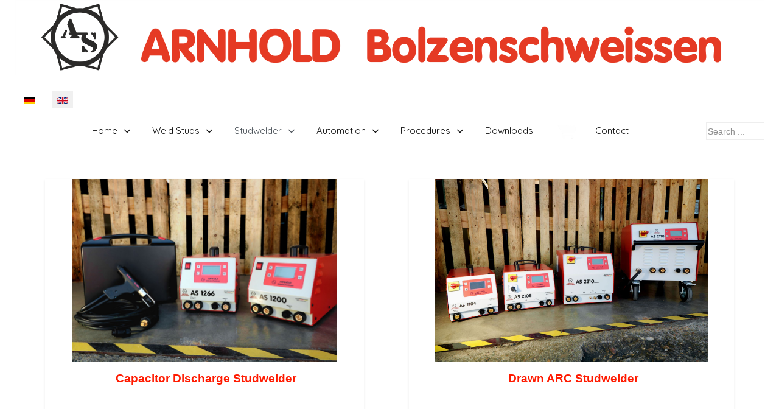

--- FILE ---
content_type: text/html; charset=utf-8
request_url: https://bolzenschweissen.de/index.php/en/studwelder
body_size: 10796
content:
<!DOCTYPE html>
<html lang="en-gb" dir="ltr">

<head>
   <meta http-equiv="X-UA-Compatible" content="IE=edge" /><meta name="viewport" content="width=device-width, initial-scale=1" /><meta name="HandheldFriendly" content="true" /><meta name="mobile-web-app-capable" content="YES" /> <!-- document meta -->
   <meta charset="utf-8">
	<meta name="rights" content="AS Schweißtechnik GmbH">
	<meta name="author" content="Super User">
	<meta name="description" content="Wir von Arnhold Bolzenschweißen sind Hersteller von Bolzenschweißtechnik. Wir bieten alles von Bolzenschweißgeräten, Pistolen, Automatikpistolen bis hin zur CNC">
	<meta name="generator" content="Joomla! - Open Source Content Management">
	<title>Studwelder</title>
	<link href="https://bolzenschweissen.de/index.php/de/bolzenschweissgeraete" rel="alternate" hreflang="de-DE">
	<link href="https://bolzenschweissen.de/index.php/en/studwelder" rel="alternate" hreflang="en-GB">
	<link href="https://bolzenschweissen.de/index.php/en/component/search/?id=84&amp;Itemid=239&amp;format=opensearch" rel="search" title="Search AS Schweißtechnik GmbH Arnhold Bolzenschweissen" type="application/opensearchdescription+xml">
<link href="/images/Logo/sternlogo.gif?9166a5b9ac9a96f197f9985dd3b44d14" rel="shortcut icon" type="image/gif" sizes="any" />
	<link href="https://fonts.gstatic.com?9166a5b9ac9a96f197f9985dd3b44d14" rel="preconnect" />
	<link href="https://fonts.googleapis.com/css2?family=Quicksand:ital,wght@0,300;0,400;0,500;0,600;0,700&amp;display=swap" rel="stylesheet" />
	<link href="https://use.fontawesome.com/releases/v6.7.2/css/all.css?9166a5b9ac9a96f197f9985dd3b44d14" rel="stylesheet" />
	<link href="/media/astroid/css/lenis.min.css?9166a5b9ac9a96f197f9985dd3b44d14" rel="stylesheet" />
	<link href="/media/templates/site/tp_ultimate/css/compiled-6adb5aee8a1f471ca82c6eec50556c3b.css?9166a5b9ac9a96f197f9985dd3b44d14" rel="stylesheet" />
	<link href="/media/templates/site/tp_ultimate/css/compiled-59cfa5ee64b4d9f228ae2605b6b85123.css?9166a5b9ac9a96f197f9985dd3b44d14" rel="stylesheet" />
	<link href="/media/mod_languages/css/template.min.css?9166a5b9ac9a96f197f9985dd3b44d14" rel="stylesheet" />
	<link href="/media/uikit3/css/uikit.css?9166a5b9ac9a96f197f9985dd3b44d14" rel="stylesheet" defer="defer" />
	<style>div.mod_search40 input[type="search"]{ width:auto; }</style>
<script src="/media/vendor/jquery/js/jquery.min.js?3.7.1"></script>
	<script src="/media/astroid/js/jquery.easing.min.js?9166a5b9ac9a96f197f9985dd3b44d14"></script>
	<script src="/media/astroid/js/megamenu.min.js?9166a5b9ac9a96f197f9985dd3b44d14"></script>
	<script src="/media/astroid/js/jquery.hoverIntent.min.js?9166a5b9ac9a96f197f9985dd3b44d14"></script>
	<script src="/media/astroid/js/offcanvas.min.js?9166a5b9ac9a96f197f9985dd3b44d14"></script>
	<script src="/media/astroid/js/mobilemenu.min.js?9166a5b9ac9a96f197f9985dd3b44d14"></script>
	<script src="/media/astroid/js/lenis.min.js?9166a5b9ac9a96f197f9985dd3b44d14"></script>
	<script src="/media/astroid/js/script.min.js?9166a5b9ac9a96f197f9985dd3b44d14"></script>
	<script src="/media/uikit3/js/uikit.min.js?9166a5b9ac9a96f197f9985dd3b44d14" defer></script>
	<script src="/media/uikit3/js/uikit-icons.min.js?9166a5b9ac9a96f197f9985dd3b44d14" defer></script>
	<script>const initSmoothScrollingGSAP = () => {const lenis = new Lenis({duration: 0.367});lenis.on('scroll', ScrollTrigger.update);gsap.ticker.add((time)=>{lenis.raf(time * 1000)});gsap.ticker.lagSmoothing(0);};const initSmoothScrolling = () => {const lenis = new Lenis({duration: 0.367});function raf(time) {lenis.raf(time);requestAnimationFrame(raf);}requestAnimationFrame(raf);};if (typeof ScrollTrigger !== 'undefined') {initSmoothScrollingGSAP()} else {initSmoothScrolling()}</script>
	<script>var TEMPLATE_HASH = "ac3856cc9c0fec365faf69c67e015454", ASTROID_COLOR_MODE ="auto";</script>
	<link href="https://bolzenschweissen.de/index.php/de/bolzenschweissgeraete" rel="alternate" hreflang="x-default">
 <!-- joomla head -->
    <!-- head styles -->
    <!-- head scripts -->
</head> <!-- document head -->

<body class="site astroid-framework com-content view-article layout-default itemid-239 astroid-header-horizontal-center studwelder-alias tp-style-23 en-GB ltr">
   <button type="button" title="Back to Top" id="astroid-backtotop" class="btn circle hideonsm hideonxs" ><i class="fas fa-arrow-up"></i></button><!-- astroid container -->
<div class="astroid-container">
        <!-- astroid content -->
    <div class="astroid-content">
                <!-- astroid layout -->
        <div class="astroid-layout astroid-layout-wide">
                        <!-- astroid wrapper -->
            <div class="astroid-wrapper">
                                <div class="astroid-section" id="h-b"><div class="container"><div class="astroid-row row" id="ar-lgr11wypf"><div class="astroid-column col-lg-12 col-md-12 col-sm-12 col-12" id="ac-7wvzttif1"><div class="astroid-module-position" id="mp-3d3te9gy7"> <div class="moduletable ">
         <div id="mod-custom313" class="mod-custom custom">
    <p><img src="/images/Logo/Banner2000x200.PNG" alt="Banner2000x200" width="2002" height="202" /></p></div> </div> </div></div></div></div></div><div class="astroid-section astroid-header-section" id="header"><div class="container"><div class="astroid-row row" id="ar-b4qzfwpsk"><div class="astroid-column col-lg-11 col-md-12 col-sm-12 col-12 col-lg-12" id="ac-a3ct4nz7a"><div class="astroid-module-position" id="mp-omo6l55xo"> <div class="moduletable ">
         <div class="mod-languages">
    <p class="visually-hidden" id="language_picker_des_158">Select your language</p>


    <ul aria-labelledby="language_picker_des_158" class="mod-languages__list lang-inline">

                                <li>
                <a  href="/index.php/de/bolzenschweissgeraete">
                                                                        <img title="Deutsch (Deutschland)" src="/media/mod_languages/images/de_de.gif" alt="Deutsch (Deutschland)">                                                            </a>
            </li>
                                                    <li class="lang-active">
                <a aria-current="true"  href="https://bolzenschweissen.de/index.php/en/studwelder">
                                                                        <img title="English (UK)" src="/media/mod_languages/images/en.gif" alt="English (UK)">                                                            </a>
            </li>
                </ul>

</div> </div> <!-- header starts -->
<header id="astroid-header" class="astroid-header astroid-horizontal-header astroid-horizontal-center-header" data-megamenu data-megamenu-class=".has-megamenu" data-megamenu-content-class=".megamenu-container" data-dropdown-arrow="true" data-header-offset="true" data-transition-speed="300" data-megamenu-animation="fade" data-easing="linear" data-astroid-trigger="hover" data-megamenu-submenu-class=".nav-submenu,.nav-submenu-static">
   <div class="d-flex flex-row justify-content-between">
               <div class="d-flex d-lg-none justify-content-start">
            <div class="header-mobilemenu-trigger d-lg-none burger-menu-button align-self-center" data-offcanvas="#astroid-mobilemenu" data-effect="mobilemenu-slide">
               <button aria-label="Mobile Menu Toggle" class="button" type="button"><span class="box"><span class="inner"><span class="visually-hidden">Mobile Menu Toggle</span></span></span></button>
            </div>
         </div>
            <div class="header-left-section as-gutter-x-xl@lg d-flex justify-content-start">
                   <!-- logo starts -->
    <!-- image logo starts -->
        <div class="logo-wrapper astroid-logo">
                <a target="_self" class="astroid-logo astroid-logo-image d-flex align-items-center mr-0 mr-lg-4" href="https://bolzenschweissen.de/">
                                                                    
                                        </a>
            </div>
    <!-- image logo ends -->
<!-- logo ends -->                         </div>
               <div></div>
            <div class="header-center-section d-none d-lg-flex justify-content-center flex-lg-grow-1"><nav class=" align-self-center d-none d-lg-block" aria-label="horizontal menu"><ul class="nav astroid-nav d-none d-lg-flex"><li data-position="right" class="nav-item nav-item-id-236 nav-item-level-1 nav-item-default nav-item-deeper nav-item-parent has-megamenu nav-item-dropdown"><!--menu link starts-->
<a href="/index.php/en/" title="Home" class="as-menu-item nav-link-item-id-236 nav-link megamenu-item-link item-link-component item-level-1" data-drop-action="hover">
   <span class="nav-title">
                                          <span class="nav-title-text">Home</span>                                                <i class="fas fa-chevron-down nav-item-caret"></i>
                  </span>
   </a>
<!--menu link ends--><div style="width:250px" class="megamenu-container nav-submenu-container nav-item-level-1"><ul class="nav-submenu"><li data-position="left" class="nav-item-submenu nav-item-id-555 nav-item-level-2"><!--menu link starts-->
<a href="/index.php/en/homeen/allham-balmsamyr-arabisch" title="اللحام بالمسامير (Arabisch)" class="as-menu-item nav-link-item-id-555 item-link-component item-level-2" data-drop-action="hover">
   <span class="nav-title">
                                          <span class="nav-title-text">اللحام بالمسامير (Arabisch)</span>                              </span>
   </a>
<!--menu link ends--></li><li data-position="left" class="nav-item-submenu nav-item-id-556 nav-item-level-2"><!--menu link starts-->
<a href="/index.php/en/homeen/soudage-de-goujons-franzoesisch" title="Soudage de goujons (Französisch)" class="as-menu-item nav-link-item-id-556 item-link-component item-level-2" data-drop-action="hover">
   <span class="nav-title">
                                          <span class="nav-title-text">Soudage de goujons (Französisch)</span>                              </span>
   </a>
<!--menu link ends--></li><li data-position="left" class="nav-item-submenu nav-item-id-557 nav-item-level-2"><!--menu link starts-->
<a href="/index.php/en/homeen/soldadura-de-pernos-spanisch" title="Soldadura de pernos (Spanisch)" class="as-menu-item nav-link-item-id-557 item-link-component item-level-2" data-drop-action="hover">
   <span class="nav-title">
                                          <span class="nav-title-text">Soldadura de pernos (Spanisch)</span>                              </span>
   </a>
<!--menu link ends--></li><li data-position="left" class="nav-item-submenu nav-item-id-558 nav-item-level-2"><!--menu link starts-->
<a href="/index.php/en/homeen/soldadura-de-pernos-portugiesisch" title="Soldadura de pernos (Portugiesisch)" class="as-menu-item nav-link-item-id-558 item-link-component item-level-2" data-drop-action="hover">
   <span class="nav-title">
                                          <span class="nav-title-text">Soldadura de pernos (Portugiesisch)</span>                              </span>
   </a>
<!--menu link ends--></li><li data-position="left" class="nav-item-submenu nav-item-id-559 nav-item-level-2"><!--menu link starts-->
<a href="/index.php/en/homeen/saplama-kaynagi-tuerkisch" title="Saplama kaynağı (Türkisch)" class="as-menu-item nav-link-item-id-559 item-link-component item-level-2" data-drop-action="hover">
   <span class="nav-title">
                                          <span class="nav-title-text">Saplama kaynağı (Türkisch)</span>                              </span>
   </a>
<!--menu link ends--></li><li data-position="left" class="nav-item-submenu nav-item-id-560 nav-item-level-2"><!--menu link starts-->
<a href="/index.php/en/homeen/spawanie-kolkow-polnisch" title="Spawanie kołków (Polnisch)" class="as-menu-item nav-link-item-id-560 item-link-component item-level-2" data-drop-action="hover">
   <span class="nav-title">
                                          <span class="nav-title-text">Spawanie kołków (Polnisch)</span>                              </span>
   </a>
<!--menu link ends--></li><li data-position="left" class="nav-item-submenu nav-item-id-561 nav-item-level-2"><!--menu link starts-->
<a href="/index.php/en/homeen/saldatura-dei-prigionieri-italienisch" title="Saldatura dei prigionieri (Italienisch)" class="as-menu-item nav-link-item-id-561 item-link-component item-level-2" data-drop-action="hover">
   <span class="nav-title">
                                          <span class="nav-title-text">Saldatura dei prigionieri (Italienisch)</span>                              </span>
   </a>
<!--menu link ends--></li><li data-position="left" class="nav-item-submenu nav-item-id-562 nav-item-level-2"><!--menu link starts-->
<a href="/index.php/en/homeen/boltsveising-norwegisch" title="Boltsveising (Norwegisch)" class="as-menu-item nav-link-item-id-562 item-link-component item-level-2" data-drop-action="hover">
   <span class="nav-title">
                                          <span class="nav-title-text">Boltsveising (Norwegisch)</span>                              </span>
   </a>
<!--menu link ends--></li><li data-position="left" class="nav-item-submenu nav-item-id-563 nav-item-level-2"><!--menu link starts-->
<a href="/index.php/en/homeen/bultsvetsning-schwedisch" title="Bultsvetsning (Schwedisch)" class="as-menu-item nav-link-item-id-563 item-link-component item-level-2" data-drop-action="hover">
   <span class="nav-title">
                                          <span class="nav-title-text">Bultsvetsning (Schwedisch)</span>                              </span>
   </a>
<!--menu link ends--></li><li data-position="left" class="nav-item-submenu nav-item-id-564 nav-item-level-2"><!--menu link starts-->
<a href="/index.php/en/homeen/puikkohitsaus-finnisch" title="Puikkohitsaus (Finnisch)" class="as-menu-item nav-link-item-id-564 item-link-component item-level-2" data-drop-action="hover">
   <span class="nav-title">
                                          <span class="nav-title-text">Puikkohitsaus (Finnisch)</span>                              </span>
   </a>
<!--menu link ends--></li><li data-position="left" class="nav-item-submenu nav-item-id-565 nav-item-level-2"><!--menu link starts-->
<a href="/index.php/en/homeen/svarovani-svorniku-techisch" title="Svařování svorníků (Tschechisch)" class="as-menu-item nav-link-item-id-565 item-link-component item-level-2" data-drop-action="hover">
   <span class="nav-title">
                                          <span class="nav-title-text">Svařování svorníků (Tschechisch)</span>                              </span>
   </a>
<!--menu link ends--></li><li data-position="left" class="nav-item-submenu nav-item-id-566 nav-item-level-2"><!--menu link starts-->
<a href="/index.php/en/homeen/stiftlassen-niederlaendisch" title="Stiftlassen (Niederländisch)" class="as-menu-item nav-link-item-id-566 item-link-component item-level-2" data-drop-action="hover">
   <span class="nav-title">
                                          <span class="nav-title-text">Stiftlassen (Niederländisch)</span>                              </span>
   </a>
<!--menu link ends--></li><li data-position="left" class="nav-item-submenu nav-item-id-567 nav-item-level-2"><!--menu link starts-->
<a href="/index.php/en/homeen/boltsvejsning-daenisch" title="Boltsvejsning (Dänisch)" class="as-menu-item nav-link-item-id-567 item-link-component item-level-2" data-drop-action="hover">
   <span class="nav-title">
                                          <span class="nav-title-text">Boltsvejsning (Dänisch)</span>                              </span>
   </a>
<!--menu link ends--></li></ul></div></li><li data-position="right" class="nav-item nav-item-id-248 nav-item-level-1 nav-item-deeper nav-item-parent has-megamenu nav-item-dropdown"><!--menu link starts-->
<a href="/index.php/en/weld-studs" title="Weld Studs" class="as-menu-item nav-link-item-id-248 nav-link megamenu-item-link item-link-component item-level-1" data-drop-action="hover">
   <span class="nav-title">
                                          <span class="nav-title-text">Weld Studs</span>                                                <i class="fas fa-chevron-down nav-item-caret"></i>
                  </span>
   </a>
<!--menu link ends--><div style="width:320px" class="megamenu-container nav-submenu-container nav-item-level-1"><ul class="nav-submenu"><li data-position="right" class="nav-item-submenu nav-item-id-249 nav-item-level-2 nav-item-deeper nav-item-parent nav-item-dropdown"><!--menu link starts-->
<a href="/index.php/en/weld-studs/tip-ignition-studs-cd" title="Tip ignition studs CD" class="as-menu-item nav-link-item-id-249 megamenu-item-link item-link-component item-level-2" data-drop-action="hover">
   <span class="nav-title">
                                          <span class="nav-title-text">Tip ignition studs CD</span>                                    <i class="fas fa-chevron-right nav-item-caret"></i>
         </span>
   </a>
<!--menu link ends--><ul class="nav-submenu"><li data-position="right" class="nav-item-submenu nav-item-id-437 nav-item-level-3"><!--menu link starts-->
<a href="/index.php/en/weld-studs/tip-ignition-studs-cd/iso-studs-cd" title="Iso studs CD" class="as-menu-item nav-link-item-id-437 item-link-component item-level-3" data-drop-action="hover">
   <span class="nav-title">
                                          <span class="nav-title-text">Iso studs CD</span>                              </span>
   </a>
<!--menu link ends--></li></ul></li><li data-position="right" class="nav-item-submenu nav-item-id-250 nav-item-level-2 nav-item-deeper nav-item-parent nav-item-dropdown"><!--menu link starts-->
<a href="/index.php/en/weld-studs/drawn-arc-studs-arc" title="Drawn Arc Studs ARC" class="as-menu-item nav-link-item-id-250 megamenu-item-link item-link-component item-level-2" data-drop-action="hover">
   <span class="nav-title">
                                          <span class="nav-title-text">Drawn Arc Studs ARC</span>                                    <i class="fas fa-chevron-right nav-item-caret"></i>
         </span>
   </a>
<!--menu link ends--><ul class="nav-submenu"><li data-position="right" class="nav-item-submenu nav-item-id-438 nav-item-level-3"><!--menu link starts-->
<a href="/index.php/en/weld-studs/drawn-arc-studs-arc/iso-studs-arc" title="Iso studs ARC" class="as-menu-item nav-link-item-id-438 item-link-component item-level-3" data-drop-action="hover">
   <span class="nav-title">
                                          <span class="nav-title-text">Iso studs ARC</span>                              </span>
   </a>
<!--menu link ends--></li><li data-position="right" class="nav-item-submenu nav-item-id-439 nav-item-level-3"><!--menu link starts-->
<a href="/index.php/en/weld-studs/drawn-arc-studs-arc/short-cycle-studs" title="short cycle studs" class="as-menu-item nav-link-item-id-439 item-link-component item-level-3" data-drop-action="hover">
   <span class="nav-title">
                                          <span class="nav-title-text">short cycle studs</span>                              </span>
   </a>
<!--menu link ends--></li></ul></li><li data-position="right" class="nav-item-submenu nav-item-id-454 nav-item-level-2"><!--menu link starts-->
<a href="/index.php/en/weld-studs/equipment" title="equipment" class="as-menu-item nav-link-item-id-454 item-link-component item-level-2" data-drop-action="hover">
   <span class="nav-title">
                                          <span class="nav-title-text">equipment</span>                              </span>
   </a>
<!--menu link ends--></li></ul></div></li><li data-position="right" class="nav-item nav-item-id-239 nav-item-level-1 nav-item-current nav-item-active nav-item-deeper nav-item-parent has-megamenu nav-item-dropdown"><!--menu link starts-->
<a href="/index.php/en/studwelder" title="Studwelder" class="as-menu-item nav-link-item-id-239 nav-link active megamenu-item-link item-link-component item-level-1" data-drop-action="hover">
   <span class="nav-title">
                                          <span class="nav-title-text">Studwelder</span>                                                <i class="fas fa-chevron-down nav-item-caret"></i>
                  </span>
   </a>
<!--menu link ends--><div style="width:250px" class="megamenu-container nav-submenu-container nav-item-level-1"><ul class="nav-submenu"><li data-position="right" class="nav-item-submenu nav-item-id-240 nav-item-level-2"><!--menu link starts-->
<a href="/index.php/en/studwelder/cd-studwelder" title="CD Studwelder" class="as-menu-item nav-link-item-id-240 item-link-component item-level-2" data-drop-action="hover">
   <span class="nav-title">
                                          <span class="nav-title-text">CD Studwelder</span>                              </span>
   </a>
<!--menu link ends--></li><li data-position="right" class="nav-item-submenu nav-item-id-241 nav-item-level-2"><!--menu link starts-->
<a href="/index.php/en/studwelder/drawn-arc-studwelder" title="Arc Studwelder" class="as-menu-item nav-link-item-id-241 item-link-component item-level-2" data-drop-action="hover">
   <span class="nav-title">
                                          <span class="nav-title-text">Arc Studwelder</span>                              </span>
   </a>
<!--menu link ends--></li></ul></div></li><li data-position="right" class="nav-item nav-item-id-242 nav-item-level-1 nav-item-deeper nav-item-parent has-megamenu nav-item-dropdown"><!--menu link starts-->
<a href="/index.php/en/automation" title="Automation" class="as-menu-item nav-link-item-id-242 nav-link megamenu-item-link item-link-component item-level-1" data-drop-action="hover">
   <span class="nav-title">
                                          <span class="nav-title-text">Automation</span>                                                <i class="fas fa-chevron-down nav-item-caret"></i>
                  </span>
   </a>
<!--menu link ends--><div style="width:320px" class="megamenu-container nav-submenu-container nav-item-level-1"><ul class="nav-submenu"><li data-position="right" class="nav-item-submenu nav-item-id-243 nav-item-level-2"><!--menu link starts-->
<a href="/index.php/en/automation/automationsvideos" title="Automation Projects" class="as-menu-item nav-link-item-id-243 item-link-component item-level-2" data-drop-action="hover">
   <span class="nav-title">
                                          <span class="nav-title-text">Automation Projects</span>                              </span>
   </a>
<!--menu link ends--></li><li data-position="right" class="nav-item-submenu nav-item-id-244 nav-item-level-2"><!--menu link starts-->
<a href="/index.php/en/automation/automation-components" title="Automation components" class="as-menu-item nav-link-item-id-244 item-link-component item-level-2" data-drop-action="hover">
   <span class="nav-title">
                                          <span class="nav-title-text">Automation components</span>                              </span>
   </a>
<!--menu link ends--></li></ul></div></li><li data-position="right" class="nav-item nav-item-id-245 nav-item-level-1 nav-item-deeper nav-item-parent has-megamenu nav-item-dropdown"><!--menu link starts-->
<a href="/index.php/en/studwelding-procedures" title="Procedures" class="as-menu-item nav-link-item-id-245 nav-link megamenu-item-link item-link-component item-level-1" data-drop-action="hover">
   <span class="nav-title">
                                          <span class="nav-title-text">Procedures</span>                                                <i class="fas fa-chevron-down nav-item-caret"></i>
                  </span>
   </a>
<!--menu link ends--><div style="width:250px" class="megamenu-container nav-submenu-container nav-item-level-1"><ul class="nav-submenu"><li data-position="right" class="nav-item-submenu nav-item-id-440 nav-item-level-2"><!--menu link starts-->
<a href="/index.php/en/studwelding-procedures/procedures" title="Procedures" class="as-menu-item nav-link-item-id-440 item-link-component item-level-2" data-drop-action="hover">
   <span class="nav-title">
                                          <span class="nav-title-text">Procedures</span>                              </span>
   </a>
<!--menu link ends--></li><li data-position="right" class="nav-item-submenu nav-item-id-246 nav-item-level-2 nav-item-deeper nav-item-parent nav-item-dropdown"><!--menu link starts-->
<a href="/index.php/en/studwelding-procedures/tip-ignition-cd" title="Tip ignition procedure (CD)" class="as-menu-item nav-link-item-id-246 megamenu-item-link item-link-component item-level-2" data-drop-action="hover">
   <span class="nav-title">
                                          <span class="nav-title-text">Tip ignition procedure (CD)</span>                                    <i class="fas fa-chevron-right nav-item-caret"></i>
         </span>
   </a>
<!--menu link ends--><ul class="nav-submenu"><li data-position="right" class="nav-item-submenu nav-item-id-459 nav-item-level-3"><!--menu link starts-->
<a href="/index.php/en/studwelding-procedures/tip-ignition-cd/cd-gap-procedure" title="CD gap procedure" class="as-menu-item nav-link-item-id-459 item-link-component item-level-3" data-drop-action="hover">
   <span class="nav-title">
                                          <span class="nav-title-text">CD gap procedure</span>                              </span>
   </a>
<!--menu link ends--></li><li data-position="right" class="nav-item-submenu nav-item-id-460 nav-item-level-3"><!--menu link starts-->
<a href="/index.php/en/studwelding-procedures/tip-ignition-cd/cd-contakt-procedure" title="CD contakt procedure" class="as-menu-item nav-link-item-id-460 item-link-component item-level-3" data-drop-action="hover">
   <span class="nav-title">
                                          <span class="nav-title-text">CD contakt procedure</span>                              </span>
   </a>
<!--menu link ends--></li></ul></li><li data-position="right" class="nav-item-submenu nav-item-id-247 nav-item-level-2 nav-item-deeper nav-item-parent nav-item-dropdown"><!--menu link starts-->
<a href="/index.php/en/studwelding-procedures/drawn-arc-procedure" title="Drawn arc procedure (Arc)" class="as-menu-item nav-link-item-id-247 megamenu-item-link item-link-component item-level-2" data-drop-action="hover">
   <span class="nav-title">
                                          <span class="nav-title-text">Drawn arc procedure (Arc)</span>                                    <i class="fas fa-chevron-right nav-item-caret"></i>
         </span>
   </a>
<!--menu link ends--><ul class="nav-submenu"><li data-position="right" class="nav-item-submenu nav-item-id-457 nav-item-level-3"><!--menu link starts-->
<a href="/index.php/en/studwelding-procedures/drawn-arc-procedure/arc-short-cycle" title="arc short cycle" class="as-menu-item nav-link-item-id-457 item-link-component item-level-3" data-drop-action="hover">
   <span class="nav-title">
                                          <span class="nav-title-text">arc short cycle</span>                              </span>
   </a>
<!--menu link ends--></li><li data-position="right" class="nav-item-submenu nav-item-id-456 nav-item-level-3"><!--menu link starts-->
<a href="/index.php/en/studwelding-procedures/drawn-arc-procedure/arc-with-caramic-ring" title="arc with caramic ring " class="as-menu-item nav-link-item-id-456 item-link-component item-level-3" data-drop-action="hover">
   <span class="nav-title">
                                          <span class="nav-title-text">arc with caramic ring </span>                              </span>
   </a>
<!--menu link ends--></li><li data-position="right" class="nav-item-submenu nav-item-id-458 nav-item-level-3"><!--menu link starts-->
<a href="/index.php/en/studwelding-procedures/drawn-arc-procedure/arc-with-shielded-gas" title="arc with shielded gas" class="as-menu-item nav-link-item-id-458 item-link-component item-level-3" data-drop-action="hover">
   <span class="nav-title">
                                          <span class="nav-title-text">arc with shielded gas</span>                              </span>
   </a>
<!--menu link ends--></li></ul></li><li data-position="right" class="nav-item-submenu nav-item-id-455 nav-item-level-2"><!--menu link starts-->
<a href="/index.php/en/studwelding-procedures/blowing-effect" title="blowing effect" class="as-menu-item nav-link-item-id-455 item-link-component item-level-2" data-drop-action="hover">
   <span class="nav-title">
                                          <span class="nav-title-text">blowing effect</span>                              </span>
   </a>
<!--menu link ends--></li></ul></div></li><li data-position="right" class="nav-item nav-item-id-251 nav-item-level-1"><!--menu link starts-->
<a href="/index.php/en/downloads" title="Downloads" class="as-menu-item nav-link-item-id-251 nav-link item-link-component item-level-1" data-drop-action="hover">
   <span class="nav-title">
                                          <span class="nav-title-text">Downloads</span>                              </span>
   </a>
<!--menu link ends--></li><li data-position="right" class="nav-item nav-item-id-252 nav-item-level-1"><!--menu link starts-->
<a href="https://www.bolzenschweissen.com/" title="Shop" class="as-menu-item nav-link-item-id-252 nav-link item-link-url item-level-1" target="_blank" rel="noopener noreferrer" data-drop-action="hover">
   <span class="nav-title">
                                 <img src="https://bolzenschweissen.de/images/Einkaufswagen_klein.png#joomlaImage://local-images/Einkaufswagen_klein.png?width=38&amp;height=25" alt="Shop"  />
                  
                              </span>
   </a>
<!--menu link ends--></li><li data-position="right" class="nav-item nav-item-id-344 nav-item-level-1"><!--menu link starts-->
<a href="/index.php/en/contact" title="Contact" class="as-menu-item nav-link-item-id-344 nav-link item-link-component item-level-1" data-drop-action="hover">
   <span class="nav-title">
                                          <span class="nav-title-text">Contact</span>                              </span>
   </a>
<!--menu link ends--></li></ul></nav></div>               <div class="header-right-section as-gutter-x-xl@lg d-flex justify-content-end">
                                       <div class="header-right-block d-none d-lg-block align-self-center">
                  <div class="header-block-item d-flex justify-content-end align-items-center"><div class="search">
	<form action="/index.php/en/studwelder" method="post" class="form-group">
		<div class="input-group">
			<!-- <label for="mod-search-searchword40" class="element-invisible">Search ...</label> --><input name="searchword" id="mod-search-searchword40" maxlength="200"  class="inputbox form-control search-query input-medium" type="search" size="10" placeholder="Search ..." />			<input type="hidden" name="task" value="search" />
			<input type="hidden" name="option" value="com_search" />
			<input type="hidden" name="Itemid" value="239" />
		</div>
	</form>
</div></div>               </div>
                                  </div>
         </div>
</header>
<!-- header ends --><!-- header starts -->
<header id="astroid-sticky-header" class="astroid-header astroid-header-sticky header-sticky-desktop header-static-mobile header-static-tablet d-none" data-megamenu data-megamenu-class=".has-megamenu" data-megamenu-content-class=".megamenu-container" data-dropdown-arrow="true" data-header-offset="true" data-transition-speed="300" data-megamenu-animation="fade" data-easing="linear" data-astroid-trigger="hover" data-megamenu-submenu-class=".nav-submenu">
   <div class="container d-flex flex-row justify-content-between">
               <div class="d-flex d-lg-none justify-content-start">
            <div class="header-mobilemenu-trigger d-lg-none burger-menu-button align-self-center" data-offcanvas="#astroid-mobilemenu" data-effect="mobilemenu-slide">
               <button class="button" type="button" aria-label="Mobile Menu Toggle"><span class="box"><span class="inner"><span class="visually-hidden">Mobile Menu Toggle</span></span></span></button>
            </div>
         </div>
            <div class="header-left-section d-flex justify-content-start">
                   <!-- logo starts -->
    <!-- image logo starts -->
        <div class="logo-wrapper astroid-logo">
                <a target="_self" class="astroid-logo astroid-logo-image d-flex align-items-center mr-0 mr-lg-4" href="https://bolzenschweissen.de/">
                                                                    
                                        </a>
            </div>
    <!-- image logo ends -->
<!-- logo ends -->               </div>
               <div></div>
            <div class="header-center-section d-none d-lg-flex justify-content-center flex-lg-grow-1"><nav class=" astroid-nav-wraper align-self-center px-3 d-none d-lg-block mx-auto" aria-label="sticky menu"><ul class="nav astroid-nav d-none d-lg-flex"><li data-position="right" class="nav-item nav-item-id-236 nav-item-level-1 nav-item-default nav-item-deeper nav-item-parent has-megamenu nav-item-dropdown"><!--menu link starts-->
<a href="/index.php/en/" title="Home" class="as-menu-item nav-link-item-id-236 nav-link megamenu-item-link item-link-component item-level-1" data-drop-action="hover">
   <span class="nav-title">
                                          <span class="nav-title-text">Home</span>                                                <i class="fas fa-chevron-down nav-item-caret"></i>
                  </span>
   </a>
<!--menu link ends--><div style="width:250px" class="megamenu-container nav-submenu-container nav-item-level-1"><ul class="nav-submenu"><li data-position="left" class="nav-item-submenu nav-item-id-555 nav-item-level-2"><!--menu link starts-->
<a href="/index.php/en/homeen/allham-balmsamyr-arabisch" title="اللحام بالمسامير (Arabisch)" class="as-menu-item nav-link-item-id-555 item-link-component item-level-2" data-drop-action="hover">
   <span class="nav-title">
                                          <span class="nav-title-text">اللحام بالمسامير (Arabisch)</span>                              </span>
   </a>
<!--menu link ends--></li><li data-position="left" class="nav-item-submenu nav-item-id-556 nav-item-level-2"><!--menu link starts-->
<a href="/index.php/en/homeen/soudage-de-goujons-franzoesisch" title="Soudage de goujons (Französisch)" class="as-menu-item nav-link-item-id-556 item-link-component item-level-2" data-drop-action="hover">
   <span class="nav-title">
                                          <span class="nav-title-text">Soudage de goujons (Französisch)</span>                              </span>
   </a>
<!--menu link ends--></li><li data-position="left" class="nav-item-submenu nav-item-id-557 nav-item-level-2"><!--menu link starts-->
<a href="/index.php/en/homeen/soldadura-de-pernos-spanisch" title="Soldadura de pernos (Spanisch)" class="as-menu-item nav-link-item-id-557 item-link-component item-level-2" data-drop-action="hover">
   <span class="nav-title">
                                          <span class="nav-title-text">Soldadura de pernos (Spanisch)</span>                              </span>
   </a>
<!--menu link ends--></li><li data-position="left" class="nav-item-submenu nav-item-id-558 nav-item-level-2"><!--menu link starts-->
<a href="/index.php/en/homeen/soldadura-de-pernos-portugiesisch" title="Soldadura de pernos (Portugiesisch)" class="as-menu-item nav-link-item-id-558 item-link-component item-level-2" data-drop-action="hover">
   <span class="nav-title">
                                          <span class="nav-title-text">Soldadura de pernos (Portugiesisch)</span>                              </span>
   </a>
<!--menu link ends--></li><li data-position="left" class="nav-item-submenu nav-item-id-559 nav-item-level-2"><!--menu link starts-->
<a href="/index.php/en/homeen/saplama-kaynagi-tuerkisch" title="Saplama kaynağı (Türkisch)" class="as-menu-item nav-link-item-id-559 item-link-component item-level-2" data-drop-action="hover">
   <span class="nav-title">
                                          <span class="nav-title-text">Saplama kaynağı (Türkisch)</span>                              </span>
   </a>
<!--menu link ends--></li><li data-position="left" class="nav-item-submenu nav-item-id-560 nav-item-level-2"><!--menu link starts-->
<a href="/index.php/en/homeen/spawanie-kolkow-polnisch" title="Spawanie kołków (Polnisch)" class="as-menu-item nav-link-item-id-560 item-link-component item-level-2" data-drop-action="hover">
   <span class="nav-title">
                                          <span class="nav-title-text">Spawanie kołków (Polnisch)</span>                              </span>
   </a>
<!--menu link ends--></li><li data-position="left" class="nav-item-submenu nav-item-id-561 nav-item-level-2"><!--menu link starts-->
<a href="/index.php/en/homeen/saldatura-dei-prigionieri-italienisch" title="Saldatura dei prigionieri (Italienisch)" class="as-menu-item nav-link-item-id-561 item-link-component item-level-2" data-drop-action="hover">
   <span class="nav-title">
                                          <span class="nav-title-text">Saldatura dei prigionieri (Italienisch)</span>                              </span>
   </a>
<!--menu link ends--></li><li data-position="left" class="nav-item-submenu nav-item-id-562 nav-item-level-2"><!--menu link starts-->
<a href="/index.php/en/homeen/boltsveising-norwegisch" title="Boltsveising (Norwegisch)" class="as-menu-item nav-link-item-id-562 item-link-component item-level-2" data-drop-action="hover">
   <span class="nav-title">
                                          <span class="nav-title-text">Boltsveising (Norwegisch)</span>                              </span>
   </a>
<!--menu link ends--></li><li data-position="left" class="nav-item-submenu nav-item-id-563 nav-item-level-2"><!--menu link starts-->
<a href="/index.php/en/homeen/bultsvetsning-schwedisch" title="Bultsvetsning (Schwedisch)" class="as-menu-item nav-link-item-id-563 item-link-component item-level-2" data-drop-action="hover">
   <span class="nav-title">
                                          <span class="nav-title-text">Bultsvetsning (Schwedisch)</span>                              </span>
   </a>
<!--menu link ends--></li><li data-position="left" class="nav-item-submenu nav-item-id-564 nav-item-level-2"><!--menu link starts-->
<a href="/index.php/en/homeen/puikkohitsaus-finnisch" title="Puikkohitsaus (Finnisch)" class="as-menu-item nav-link-item-id-564 item-link-component item-level-2" data-drop-action="hover">
   <span class="nav-title">
                                          <span class="nav-title-text">Puikkohitsaus (Finnisch)</span>                              </span>
   </a>
<!--menu link ends--></li><li data-position="left" class="nav-item-submenu nav-item-id-565 nav-item-level-2"><!--menu link starts-->
<a href="/index.php/en/homeen/svarovani-svorniku-techisch" title="Svařování svorníků (Tschechisch)" class="as-menu-item nav-link-item-id-565 item-link-component item-level-2" data-drop-action="hover">
   <span class="nav-title">
                                          <span class="nav-title-text">Svařování svorníků (Tschechisch)</span>                              </span>
   </a>
<!--menu link ends--></li><li data-position="left" class="nav-item-submenu nav-item-id-566 nav-item-level-2"><!--menu link starts-->
<a href="/index.php/en/homeen/stiftlassen-niederlaendisch" title="Stiftlassen (Niederländisch)" class="as-menu-item nav-link-item-id-566 item-link-component item-level-2" data-drop-action="hover">
   <span class="nav-title">
                                          <span class="nav-title-text">Stiftlassen (Niederländisch)</span>                              </span>
   </a>
<!--menu link ends--></li><li data-position="left" class="nav-item-submenu nav-item-id-567 nav-item-level-2"><!--menu link starts-->
<a href="/index.php/en/homeen/boltsvejsning-daenisch" title="Boltsvejsning (Dänisch)" class="as-menu-item nav-link-item-id-567 item-link-component item-level-2" data-drop-action="hover">
   <span class="nav-title">
                                          <span class="nav-title-text">Boltsvejsning (Dänisch)</span>                              </span>
   </a>
<!--menu link ends--></li></ul></div></li><li data-position="right" class="nav-item nav-item-id-248 nav-item-level-1 nav-item-deeper nav-item-parent has-megamenu nav-item-dropdown"><!--menu link starts-->
<a href="/index.php/en/weld-studs" title="Weld Studs" class="as-menu-item nav-link-item-id-248 nav-link megamenu-item-link item-link-component item-level-1" data-drop-action="hover">
   <span class="nav-title">
                                          <span class="nav-title-text">Weld Studs</span>                                                <i class="fas fa-chevron-down nav-item-caret"></i>
                  </span>
   </a>
<!--menu link ends--><div style="width:320px" class="megamenu-container nav-submenu-container nav-item-level-1"><ul class="nav-submenu"><li data-position="right" class="nav-item-submenu nav-item-id-249 nav-item-level-2 nav-item-deeper nav-item-parent nav-item-dropdown"><!--menu link starts-->
<a href="/index.php/en/weld-studs/tip-ignition-studs-cd" title="Tip ignition studs CD" class="as-menu-item nav-link-item-id-249 megamenu-item-link item-link-component item-level-2" data-drop-action="hover">
   <span class="nav-title">
                                          <span class="nav-title-text">Tip ignition studs CD</span>                                    <i class="fas fa-chevron-right nav-item-caret"></i>
         </span>
   </a>
<!--menu link ends--><ul class="nav-submenu"><li data-position="right" class="nav-item-submenu nav-item-id-437 nav-item-level-3"><!--menu link starts-->
<a href="/index.php/en/weld-studs/tip-ignition-studs-cd/iso-studs-cd" title="Iso studs CD" class="as-menu-item nav-link-item-id-437 item-link-component item-level-3" data-drop-action="hover">
   <span class="nav-title">
                                          <span class="nav-title-text">Iso studs CD</span>                              </span>
   </a>
<!--menu link ends--></li></ul></li><li data-position="right" class="nav-item-submenu nav-item-id-250 nav-item-level-2 nav-item-deeper nav-item-parent nav-item-dropdown"><!--menu link starts-->
<a href="/index.php/en/weld-studs/drawn-arc-studs-arc" title="Drawn Arc Studs ARC" class="as-menu-item nav-link-item-id-250 megamenu-item-link item-link-component item-level-2" data-drop-action="hover">
   <span class="nav-title">
                                          <span class="nav-title-text">Drawn Arc Studs ARC</span>                                    <i class="fas fa-chevron-right nav-item-caret"></i>
         </span>
   </a>
<!--menu link ends--><ul class="nav-submenu"><li data-position="right" class="nav-item-submenu nav-item-id-438 nav-item-level-3"><!--menu link starts-->
<a href="/index.php/en/weld-studs/drawn-arc-studs-arc/iso-studs-arc" title="Iso studs ARC" class="as-menu-item nav-link-item-id-438 item-link-component item-level-3" data-drop-action="hover">
   <span class="nav-title">
                                          <span class="nav-title-text">Iso studs ARC</span>                              </span>
   </a>
<!--menu link ends--></li><li data-position="right" class="nav-item-submenu nav-item-id-439 nav-item-level-3"><!--menu link starts-->
<a href="/index.php/en/weld-studs/drawn-arc-studs-arc/short-cycle-studs" title="short cycle studs" class="as-menu-item nav-link-item-id-439 item-link-component item-level-3" data-drop-action="hover">
   <span class="nav-title">
                                          <span class="nav-title-text">short cycle studs</span>                              </span>
   </a>
<!--menu link ends--></li></ul></li><li data-position="right" class="nav-item-submenu nav-item-id-454 nav-item-level-2"><!--menu link starts-->
<a href="/index.php/en/weld-studs/equipment" title="equipment" class="as-menu-item nav-link-item-id-454 item-link-component item-level-2" data-drop-action="hover">
   <span class="nav-title">
                                          <span class="nav-title-text">equipment</span>                              </span>
   </a>
<!--menu link ends--></li></ul></div></li><li data-position="right" class="nav-item nav-item-id-239 nav-item-level-1 nav-item-current nav-item-active nav-item-deeper nav-item-parent has-megamenu nav-item-dropdown"><!--menu link starts-->
<a href="/index.php/en/studwelder" title="Studwelder" class="as-menu-item nav-link-item-id-239 nav-link active megamenu-item-link item-link-component item-level-1" data-drop-action="hover">
   <span class="nav-title">
                                          <span class="nav-title-text">Studwelder</span>                                                <i class="fas fa-chevron-down nav-item-caret"></i>
                  </span>
   </a>
<!--menu link ends--><div style="width:250px" class="megamenu-container nav-submenu-container nav-item-level-1"><ul class="nav-submenu"><li data-position="right" class="nav-item-submenu nav-item-id-240 nav-item-level-2"><!--menu link starts-->
<a href="/index.php/en/studwelder/cd-studwelder" title="CD Studwelder" class="as-menu-item nav-link-item-id-240 item-link-component item-level-2" data-drop-action="hover">
   <span class="nav-title">
                                          <span class="nav-title-text">CD Studwelder</span>                              </span>
   </a>
<!--menu link ends--></li><li data-position="right" class="nav-item-submenu nav-item-id-241 nav-item-level-2"><!--menu link starts-->
<a href="/index.php/en/studwelder/drawn-arc-studwelder" title="Arc Studwelder" class="as-menu-item nav-link-item-id-241 item-link-component item-level-2" data-drop-action="hover">
   <span class="nav-title">
                                          <span class="nav-title-text">Arc Studwelder</span>                              </span>
   </a>
<!--menu link ends--></li></ul></div></li><li data-position="right" class="nav-item nav-item-id-242 nav-item-level-1 nav-item-deeper nav-item-parent has-megamenu nav-item-dropdown"><!--menu link starts-->
<a href="/index.php/en/automation" title="Automation" class="as-menu-item nav-link-item-id-242 nav-link megamenu-item-link item-link-component item-level-1" data-drop-action="hover">
   <span class="nav-title">
                                          <span class="nav-title-text">Automation</span>                                                <i class="fas fa-chevron-down nav-item-caret"></i>
                  </span>
   </a>
<!--menu link ends--><div style="width:320px" class="megamenu-container nav-submenu-container nav-item-level-1"><ul class="nav-submenu"><li data-position="right" class="nav-item-submenu nav-item-id-243 nav-item-level-2"><!--menu link starts-->
<a href="/index.php/en/automation/automationsvideos" title="Automation Projects" class="as-menu-item nav-link-item-id-243 item-link-component item-level-2" data-drop-action="hover">
   <span class="nav-title">
                                          <span class="nav-title-text">Automation Projects</span>                              </span>
   </a>
<!--menu link ends--></li><li data-position="right" class="nav-item-submenu nav-item-id-244 nav-item-level-2"><!--menu link starts-->
<a href="/index.php/en/automation/automation-components" title="Automation components" class="as-menu-item nav-link-item-id-244 item-link-component item-level-2" data-drop-action="hover">
   <span class="nav-title">
                                          <span class="nav-title-text">Automation components</span>                              </span>
   </a>
<!--menu link ends--></li></ul></div></li><li data-position="right" class="nav-item nav-item-id-245 nav-item-level-1 nav-item-deeper nav-item-parent has-megamenu nav-item-dropdown"><!--menu link starts-->
<a href="/index.php/en/studwelding-procedures" title="Procedures" class="as-menu-item nav-link-item-id-245 nav-link megamenu-item-link item-link-component item-level-1" data-drop-action="hover">
   <span class="nav-title">
                                          <span class="nav-title-text">Procedures</span>                                                <i class="fas fa-chevron-down nav-item-caret"></i>
                  </span>
   </a>
<!--menu link ends--><div style="width:250px" class="megamenu-container nav-submenu-container nav-item-level-1"><ul class="nav-submenu"><li data-position="right" class="nav-item-submenu nav-item-id-440 nav-item-level-2"><!--menu link starts-->
<a href="/index.php/en/studwelding-procedures/procedures" title="Procedures" class="as-menu-item nav-link-item-id-440 item-link-component item-level-2" data-drop-action="hover">
   <span class="nav-title">
                                          <span class="nav-title-text">Procedures</span>                              </span>
   </a>
<!--menu link ends--></li><li data-position="right" class="nav-item-submenu nav-item-id-246 nav-item-level-2 nav-item-deeper nav-item-parent nav-item-dropdown"><!--menu link starts-->
<a href="/index.php/en/studwelding-procedures/tip-ignition-cd" title="Tip ignition procedure (CD)" class="as-menu-item nav-link-item-id-246 megamenu-item-link item-link-component item-level-2" data-drop-action="hover">
   <span class="nav-title">
                                          <span class="nav-title-text">Tip ignition procedure (CD)</span>                                    <i class="fas fa-chevron-right nav-item-caret"></i>
         </span>
   </a>
<!--menu link ends--><ul class="nav-submenu"><li data-position="right" class="nav-item-submenu nav-item-id-459 nav-item-level-3"><!--menu link starts-->
<a href="/index.php/en/studwelding-procedures/tip-ignition-cd/cd-gap-procedure" title="CD gap procedure" class="as-menu-item nav-link-item-id-459 item-link-component item-level-3" data-drop-action="hover">
   <span class="nav-title">
                                          <span class="nav-title-text">CD gap procedure</span>                              </span>
   </a>
<!--menu link ends--></li><li data-position="right" class="nav-item-submenu nav-item-id-460 nav-item-level-3"><!--menu link starts-->
<a href="/index.php/en/studwelding-procedures/tip-ignition-cd/cd-contakt-procedure" title="CD contakt procedure" class="as-menu-item nav-link-item-id-460 item-link-component item-level-3" data-drop-action="hover">
   <span class="nav-title">
                                          <span class="nav-title-text">CD contakt procedure</span>                              </span>
   </a>
<!--menu link ends--></li></ul></li><li data-position="right" class="nav-item-submenu nav-item-id-247 nav-item-level-2 nav-item-deeper nav-item-parent nav-item-dropdown"><!--menu link starts-->
<a href="/index.php/en/studwelding-procedures/drawn-arc-procedure" title="Drawn arc procedure (Arc)" class="as-menu-item nav-link-item-id-247 megamenu-item-link item-link-component item-level-2" data-drop-action="hover">
   <span class="nav-title">
                                          <span class="nav-title-text">Drawn arc procedure (Arc)</span>                                    <i class="fas fa-chevron-right nav-item-caret"></i>
         </span>
   </a>
<!--menu link ends--><ul class="nav-submenu"><li data-position="right" class="nav-item-submenu nav-item-id-457 nav-item-level-3"><!--menu link starts-->
<a href="/index.php/en/studwelding-procedures/drawn-arc-procedure/arc-short-cycle" title="arc short cycle" class="as-menu-item nav-link-item-id-457 item-link-component item-level-3" data-drop-action="hover">
   <span class="nav-title">
                                          <span class="nav-title-text">arc short cycle</span>                              </span>
   </a>
<!--menu link ends--></li><li data-position="right" class="nav-item-submenu nav-item-id-456 nav-item-level-3"><!--menu link starts-->
<a href="/index.php/en/studwelding-procedures/drawn-arc-procedure/arc-with-caramic-ring" title="arc with caramic ring " class="as-menu-item nav-link-item-id-456 item-link-component item-level-3" data-drop-action="hover">
   <span class="nav-title">
                                          <span class="nav-title-text">arc with caramic ring </span>                              </span>
   </a>
<!--menu link ends--></li><li data-position="right" class="nav-item-submenu nav-item-id-458 nav-item-level-3"><!--menu link starts-->
<a href="/index.php/en/studwelding-procedures/drawn-arc-procedure/arc-with-shielded-gas" title="arc with shielded gas" class="as-menu-item nav-link-item-id-458 item-link-component item-level-3" data-drop-action="hover">
   <span class="nav-title">
                                          <span class="nav-title-text">arc with shielded gas</span>                              </span>
   </a>
<!--menu link ends--></li></ul></li><li data-position="right" class="nav-item-submenu nav-item-id-455 nav-item-level-2"><!--menu link starts-->
<a href="/index.php/en/studwelding-procedures/blowing-effect" title="blowing effect" class="as-menu-item nav-link-item-id-455 item-link-component item-level-2" data-drop-action="hover">
   <span class="nav-title">
                                          <span class="nav-title-text">blowing effect</span>                              </span>
   </a>
<!--menu link ends--></li></ul></div></li><li data-position="right" class="nav-item nav-item-id-251 nav-item-level-1"><!--menu link starts-->
<a href="/index.php/en/downloads" title="Downloads" class="as-menu-item nav-link-item-id-251 nav-link item-link-component item-level-1" data-drop-action="hover">
   <span class="nav-title">
                                          <span class="nav-title-text">Downloads</span>                              </span>
   </a>
<!--menu link ends--></li><li data-position="right" class="nav-item nav-item-id-252 nav-item-level-1"><!--menu link starts-->
<a href="https://www.bolzenschweissen.com/" title="Shop" class="as-menu-item nav-link-item-id-252 nav-link item-link-url item-level-1" target="_blank" rel="noopener noreferrer" data-drop-action="hover">
   <span class="nav-title">
                                 <img src="https://bolzenschweissen.de/images/Einkaufswagen_klein.png#joomlaImage://local-images/Einkaufswagen_klein.png?width=38&amp;height=25" alt="Shop"  />
                  
                              </span>
   </a>
<!--menu link ends--></li><li data-position="right" class="nav-item nav-item-id-344 nav-item-level-1"><!--menu link starts-->
<a href="/index.php/en/contact" title="Contact" class="as-menu-item nav-link-item-id-344 nav-link item-link-component item-level-1" data-drop-action="hover">
   <span class="nav-title">
                                          <span class="nav-title-text">Contact</span>                              </span>
   </a>
<!--menu link ends--></li></ul></nav></div>               <div class="header-right-section d-flex justify-content-end">
                                              </div>
         </div>
</header>
<!-- header ends --></div></div></div></div></div><div class="astroid-section" id="top-c"><div class="container"><div class="astroid-row row" id="ar-svsk1m5wt"><div class="astroid-column col-lg-6 col-md-12 col-sm-12 col-12" id="ac-t3k41y93i"><div class="astroid-module-position shadow-sm" id="tc1-97cfe8mov"> <div class="moduletable mod-clean3">
         <div id="mod-custom165" class="mod-custom custom">
    <p style="text-align: center;"><a href="/index.php/en/studwelder/cd-studwelder"><img src="/images/Geraete/spitzenzuendung/AS_Schweißtechnik_Spitzenzündung.JPG" alt="geraetegruppe" width="435" height="300" /></a><span class="uk-breadcrumb" style="font-size: 14pt;"></span></p>
<p style="text-align: center;"><strong><span style="font-size: 14pt;"><a href="/index.php/en/studwelder/cd-studwelder">&nbsp;Capacitor Discharge Studwelder</a></span></strong></p>
<p>&nbsp;</p>
<p style="text-align: center;"><span class="uk-breadcrumb" style="font-size: 14pt;"><span style="color: #ff0000;"><a href="/index.php/en/studwelder/cd-studwelder" style="color: #ff0000;"></a></span></span></p></div> </div> </div></div><div class="astroid-column col-lg-6 col-md-12 col-sm-12 col-12" id="ac-ey3pm1c33"><div class="astroid-module-position shadow-sm" id="tc2-mnix7mwm5"> <div class="moduletable mod-clean3">
         <div id="mod-custom166" class="mod-custom custom">
    <p style="text-align: center;"><a href="/index.php/en/studwelder/drawn-arc-studwelder"><img src="/images/Geraete/hubzuendung/AS_Schweißtechnik_Hubzündung.JPG" alt="geraetegruppe" width="450" height="300" /></a></p>
<p style="text-align: center;"><a href="/index.php/en/studwelder/drawn-arc-studwelder"><strong><span style="font-size: 14pt;">&nbsp;Drawn ARC Studwelder</span></strong></a></p>
<p>&nbsp;</p>
<p style="text-align: center;"><code></code></p></div> </div> </div></div></div></div></div><div class="astroid-section astroid-component-section" id="cs-1528971561366"><div class="container"><div class="astroid-row row" id="ar-1528971561366"><div class="astroid-column col-lg-4 col-md-12 col-sm-12 col-12 col-lg-8" id="ac-1528971561366"><div class="astroid-message" id="m-1528971711775"><div id="system-message-container">
   </div></div><div class="astroid-component shadow-sm" id="ca-1529739248826"><main class="astroid-component-area">
   <div class="com-content-article item-page" itemscope itemtype="https://schema.org/Article">
   <meta itemprop="inLanguage" content="en-GB" />
   
      
            <div class="item-title">
                     <h2 itemprop="headline">
               studwelder            </h2>
                                                   </div>
   
   
      
   
      
                                 
            <div itemprop="articleBody">
         <p>Welcome to your partner for reliable industrial-quality stud welding equipment.</p>
<p>If you are looking for a suitable stud welding unit for your production, then you should definitely let us advise you so that we can find the best studwelding device for your application.</p>
<p>Before buying, you should think about the following points.</p>
<p><strong>How I can buy a stud welding unit?</strong></p>
<p>Of course, it is best to buy directly from the manufacturer. We can advise you on the options of studwelding so that you get the best results. The studwelding equipment you choose for your application, you can then conveniently order by phone, or you can send us an email at info(at)bolzenschweissen.de .You can also feel free to use our contact form on our <a href="/index.php/en/contact">contact page</a></p>
<p><strong>What kind of studwelding unit should I buy ?</strong></p>
<p>The device should of course fit your desires. You will receive comprehensive advice from us, and you will also have a long-term guarantee for spare parts, and a reliable service partner in case of damage. Unfortunately, this is not always the case with imported internet goods.</p>
<p><strong>What do I need to know before a consultation on a stud welder?</strong></p>
<p>In the best case you discribe your product in detail, so that we can find the right studweldingsystem for your application. The main parameters include:</p>
<p>Weld stud diameter<br />Weld stud material<br />Base material<br />sheet thickness<br />Type of positioning<br />Number of cycles<br />Accessibility</p>
<p><strong>What can my stud welder weld?</strong></p>
<p>Depending on the type of unit, different welding studs can be processed.<a href="/images/PDF/Bolzenuebersicht%20ges.pdf">Here</a> you will find an overview of the standard elements.</p>
<p>&nbsp;</p>
<p><strong>Can I also automate my stud welder?</strong></p>
<p>Yes, visit our <a href="/index.php/en/automation">automation page</a>. You can choose a gun with automatic feeding, or a fully automatic interlinked stud welding machine.</p>
<p>&nbsp;</p>
<p><strong>Can I also rent a stud welder?</strong></p>
<p>Yes, we have an extensive rental fleet of stud welding equipment. You can rent them by the day, by the week, or for long-term.<br />Furthermore, later rental takeovers are possible when you have convinced yourself of the advantages of our stud welder.<br />&nbsp;</p>       </div>
      
      
                                                      </div>
</main></div></div><div class="astroid-column col-lg-4 col-md-12 col-sm-12 col-12" id="ac-5hhc89qmq"><div class="astroid-module-position shadow-sm" id="mp-d16orinwr"><div class="astroid-contact-info">
         <span class="astroid-contact-address">
                     <i class="fas fa-map-marker-alt"></i>
                           Wullener Feld 48, 58454 Witten      </span>
   
         <span class="astroid-contact-phone">
                     <i class="fas fa-phone-alt"></i>
                           <a href="tel:+492302956400">+492302956400</a>
      </span>
   
   
         <span class="astroid-contact-email">
                     <i class="far fa-envelope"></i>
                           <a href="mailto:info@bolzenschweissen.de">info@bolzenschweissen.de</a>
      </span>
   
   </div><div class="astroid-social-icons row">
    <div class="col"><a title="YouTube"  href="https://www.youtube.com/@AsSchweisstechnikGmbh" target="_blank" rel="noopener"><i class="fab fa-youtube"></i></a></div><div class="col"><a title="Instagram"  href="https://www.instagram.com/as.bolzenschweissen" target="_blank" rel="noopener"><i class="fab fa-instagram"></i></a></div></div></div></div></div></div></div><div class="astroid-section" id="footer"><div class="container"><div class="astroid-row row" id="ar-fni6a1vaj"><div class="astroid-column col-lg-4 col-md-12 col-sm-12 col-12 col-lg-12" id="ac-kk7n3aous"><div class="astroid-module-position" id="mp-1r30vr8pm"> <div class="moduletable ">
         <ul class="nav menu menu-module navHorizontalView ">
<li class="item-263"><a href="/index.php/en/imprint" title="Imprint" > <span class="nav-title">Imprint</span></a></li><li class="item-264"><a href="/index.php/en/datenschutzerklaerung-3" title="Data protection" > <span class="nav-title">Data protection</span></a></li><li class="item-265"><a href="/index.php/en/kontakt-3" title="Contact" > <span class="nav-title">Contact</span></a></li></ul> </div> </div></div></div></div></div>                            </div>
            <!-- end of astroid wrapper -->
                    </div>
        <!-- end of astroid layout -->
            </div>
    <!-- end of astroid content -->
    <div class="astroid-mobilemenu d-none d-init dir-left" data-class-prefix="astroid-mobilemenu" id="astroid-mobilemenu">
   <div class="burger-menu-button active">
      <button aria-label="Mobile Menu Toggle" type="button" class="button close-offcanvas offcanvas-close-btn">
         <span class="box">
            <span class="inner"><span class="visually-hidden">Mobile Menu Toggle</span></span>
         </span>
      </button>
   </div>
   <ul class="astroid-mobile-menu d-none"><li class="nav-item nav-item-id-236 nav-item-level-1 nav-item-default nav-item-deeper nav-item-parent has-megamenu nav-item-dropdown"><!--menu link starts-->
<a href="/index.php/en/" title="Home" class="as-menu-item nav-link-item-id-236 nav-link item-link-component item-level-1" data-drop-action="hover">
   <span class="nav-title">
                                          <span class="nav-title-text">Home</span>                              </span>
   </a>
<!--menu link ends--><ul class="nav-child list-group navbar-subnav level-1"><li class="nav-item-submenu nav-item-id-555 nav-item-level-2"><!--menu link starts-->
<a href="/index.php/en/homeen/allham-balmsamyr-arabisch" title="اللحام بالمسامير (Arabisch)" class="as-menu-item nav-link-item-id-555 nav-link item-link-component item-level-2" data-drop-action="hover">
   <span class="nav-title">
                                          <span class="nav-title-text">اللحام بالمسامير (Arabisch)</span>                              </span>
   </a>
<!--menu link ends--></li><li class="nav-item-submenu nav-item-id-556 nav-item-level-2"><!--menu link starts-->
<a href="/index.php/en/homeen/soudage-de-goujons-franzoesisch" title="Soudage de goujons (Französisch)" class="as-menu-item nav-link-item-id-556 nav-link item-link-component item-level-2" data-drop-action="hover">
   <span class="nav-title">
                                          <span class="nav-title-text">Soudage de goujons (Französisch)</span>                              </span>
   </a>
<!--menu link ends--></li><li class="nav-item-submenu nav-item-id-557 nav-item-level-2"><!--menu link starts-->
<a href="/index.php/en/homeen/soldadura-de-pernos-spanisch" title="Soldadura de pernos (Spanisch)" class="as-menu-item nav-link-item-id-557 nav-link item-link-component item-level-2" data-drop-action="hover">
   <span class="nav-title">
                                          <span class="nav-title-text">Soldadura de pernos (Spanisch)</span>                              </span>
   </a>
<!--menu link ends--></li><li class="nav-item-submenu nav-item-id-558 nav-item-level-2"><!--menu link starts-->
<a href="/index.php/en/homeen/soldadura-de-pernos-portugiesisch" title="Soldadura de pernos (Portugiesisch)" class="as-menu-item nav-link-item-id-558 nav-link item-link-component item-level-2" data-drop-action="hover">
   <span class="nav-title">
                                          <span class="nav-title-text">Soldadura de pernos (Portugiesisch)</span>                              </span>
   </a>
<!--menu link ends--></li><li class="nav-item-submenu nav-item-id-559 nav-item-level-2"><!--menu link starts-->
<a href="/index.php/en/homeen/saplama-kaynagi-tuerkisch" title="Saplama kaynağı (Türkisch)" class="as-menu-item nav-link-item-id-559 nav-link item-link-component item-level-2" data-drop-action="hover">
   <span class="nav-title">
                                          <span class="nav-title-text">Saplama kaynağı (Türkisch)</span>                              </span>
   </a>
<!--menu link ends--></li><li class="nav-item-submenu nav-item-id-560 nav-item-level-2"><!--menu link starts-->
<a href="/index.php/en/homeen/spawanie-kolkow-polnisch" title="Spawanie kołków (Polnisch)" class="as-menu-item nav-link-item-id-560 nav-link item-link-component item-level-2" data-drop-action="hover">
   <span class="nav-title">
                                          <span class="nav-title-text">Spawanie kołków (Polnisch)</span>                              </span>
   </a>
<!--menu link ends--></li><li class="nav-item-submenu nav-item-id-561 nav-item-level-2"><!--menu link starts-->
<a href="/index.php/en/homeen/saldatura-dei-prigionieri-italienisch" title="Saldatura dei prigionieri (Italienisch)" class="as-menu-item nav-link-item-id-561 nav-link item-link-component item-level-2" data-drop-action="hover">
   <span class="nav-title">
                                          <span class="nav-title-text">Saldatura dei prigionieri (Italienisch)</span>                              </span>
   </a>
<!--menu link ends--></li><li class="nav-item-submenu nav-item-id-562 nav-item-level-2"><!--menu link starts-->
<a href="/index.php/en/homeen/boltsveising-norwegisch" title="Boltsveising (Norwegisch)" class="as-menu-item nav-link-item-id-562 nav-link item-link-component item-level-2" data-drop-action="hover">
   <span class="nav-title">
                                          <span class="nav-title-text">Boltsveising (Norwegisch)</span>                              </span>
   </a>
<!--menu link ends--></li><li class="nav-item-submenu nav-item-id-563 nav-item-level-2"><!--menu link starts-->
<a href="/index.php/en/homeen/bultsvetsning-schwedisch" title="Bultsvetsning (Schwedisch)" class="as-menu-item nav-link-item-id-563 nav-link item-link-component item-level-2" data-drop-action="hover">
   <span class="nav-title">
                                          <span class="nav-title-text">Bultsvetsning (Schwedisch)</span>                              </span>
   </a>
<!--menu link ends--></li><li class="nav-item-submenu nav-item-id-564 nav-item-level-2"><!--menu link starts-->
<a href="/index.php/en/homeen/puikkohitsaus-finnisch" title="Puikkohitsaus (Finnisch)" class="as-menu-item nav-link-item-id-564 nav-link item-link-component item-level-2" data-drop-action="hover">
   <span class="nav-title">
                                          <span class="nav-title-text">Puikkohitsaus (Finnisch)</span>                              </span>
   </a>
<!--menu link ends--></li><li class="nav-item-submenu nav-item-id-565 nav-item-level-2"><!--menu link starts-->
<a href="/index.php/en/homeen/svarovani-svorniku-techisch" title="Svařování svorníků (Tschechisch)" class="as-menu-item nav-link-item-id-565 nav-link item-link-component item-level-2" data-drop-action="hover">
   <span class="nav-title">
                                          <span class="nav-title-text">Svařování svorníků (Tschechisch)</span>                              </span>
   </a>
<!--menu link ends--></li><li class="nav-item-submenu nav-item-id-566 nav-item-level-2"><!--menu link starts-->
<a href="/index.php/en/homeen/stiftlassen-niederlaendisch" title="Stiftlassen (Niederländisch)" class="as-menu-item nav-link-item-id-566 nav-link item-link-component item-level-2" data-drop-action="hover">
   <span class="nav-title">
                                          <span class="nav-title-text">Stiftlassen (Niederländisch)</span>                              </span>
   </a>
<!--menu link ends--></li><li class="nav-item-submenu nav-item-id-567 nav-item-level-2"><!--menu link starts-->
<a href="/index.php/en/homeen/boltsvejsning-daenisch" title="Boltsvejsning (Dänisch)" class="as-menu-item nav-link-item-id-567 nav-link item-link-component item-level-2" data-drop-action="hover">
   <span class="nav-title">
                                          <span class="nav-title-text">Boltsvejsning (Dänisch)</span>                              </span>
   </a>
<!--menu link ends--></li></ul></li><li class="nav-item nav-item-id-248 nav-item-level-1 nav-item-deeper nav-item-parent has-megamenu nav-item-dropdown"><!--menu link starts-->
<a href="/index.php/en/weld-studs" title="Weld Studs" class="as-menu-item nav-link-item-id-248 nav-link item-link-component item-level-1" data-drop-action="hover">
   <span class="nav-title">
                                          <span class="nav-title-text">Weld Studs</span>                              </span>
   </a>
<!--menu link ends--><ul class="nav-child list-group navbar-subnav level-1"><li class="nav-item-submenu nav-item-id-249 nav-item-level-2 nav-item-deeper nav-item-parent nav-item-dropdown"><!--menu link starts-->
<a href="/index.php/en/weld-studs/tip-ignition-studs-cd" title="Tip ignition studs CD" class="as-menu-item nav-link-item-id-249 nav-link item-link-component item-level-2" data-drop-action="hover">
   <span class="nav-title">
                                          <span class="nav-title-text">Tip ignition studs CD</span>                              </span>
   </a>
<!--menu link ends--><ul class="nav-child list-group navbar-subnav level-2"><li class="nav-item-submenu nav-item-id-437 nav-item-level-3"><!--menu link starts-->
<a href="/index.php/en/weld-studs/tip-ignition-studs-cd/iso-studs-cd" title="Iso studs CD" class="as-menu-item nav-link-item-id-437 nav-link item-link-component item-level-3" data-drop-action="hover">
   <span class="nav-title">
                                          <span class="nav-title-text">Iso studs CD</span>                              </span>
   </a>
<!--menu link ends--></li></ul></li><li class="nav-item-submenu nav-item-id-250 nav-item-level-2 nav-item-deeper nav-item-parent nav-item-dropdown"><!--menu link starts-->
<a href="/index.php/en/weld-studs/drawn-arc-studs-arc" title="Drawn Arc Studs ARC" class="as-menu-item nav-link-item-id-250 nav-link item-link-component item-level-2" data-drop-action="hover">
   <span class="nav-title">
                                          <span class="nav-title-text">Drawn Arc Studs ARC</span>                              </span>
   </a>
<!--menu link ends--><ul class="nav-child list-group navbar-subnav level-2"><li class="nav-item-submenu nav-item-id-438 nav-item-level-3"><!--menu link starts-->
<a href="/index.php/en/weld-studs/drawn-arc-studs-arc/iso-studs-arc" title="Iso studs ARC" class="as-menu-item nav-link-item-id-438 nav-link item-link-component item-level-3" data-drop-action="hover">
   <span class="nav-title">
                                          <span class="nav-title-text">Iso studs ARC</span>                              </span>
   </a>
<!--menu link ends--></li><li class="nav-item-submenu nav-item-id-439 nav-item-level-3"><!--menu link starts-->
<a href="/index.php/en/weld-studs/drawn-arc-studs-arc/short-cycle-studs" title="short cycle studs" class="as-menu-item nav-link-item-id-439 nav-link item-link-component item-level-3" data-drop-action="hover">
   <span class="nav-title">
                                          <span class="nav-title-text">short cycle studs</span>                              </span>
   </a>
<!--menu link ends--></li></ul></li><li class="nav-item-submenu nav-item-id-454 nav-item-level-2"><!--menu link starts-->
<a href="/index.php/en/weld-studs/equipment" title="equipment" class="as-menu-item nav-link-item-id-454 nav-link item-link-component item-level-2" data-drop-action="hover">
   <span class="nav-title">
                                          <span class="nav-title-text">equipment</span>                              </span>
   </a>
<!--menu link ends--></li></ul></li><li class="nav-item nav-item-id-239 nav-item-level-1 nav-item-current nav-item-active nav-item-deeper nav-item-parent has-megamenu nav-item-dropdown"><!--menu link starts-->
<a href="/index.php/en/studwelder" title="Studwelder" class="as-menu-item nav-link-item-id-239 nav-link active item-link-component item-level-1" data-drop-action="hover">
   <span class="nav-title">
                                          <span class="nav-title-text">Studwelder</span>                              </span>
   </a>
<!--menu link ends--><ul class="nav-child list-group navbar-subnav level-1"><li class="nav-item-submenu nav-item-id-240 nav-item-level-2"><!--menu link starts-->
<a href="/index.php/en/studwelder/cd-studwelder" title="CD Studwelder" class="as-menu-item nav-link-item-id-240 nav-link item-link-component item-level-2" data-drop-action="hover">
   <span class="nav-title">
                                          <span class="nav-title-text">CD Studwelder</span>                              </span>
   </a>
<!--menu link ends--></li><li class="nav-item-submenu nav-item-id-241 nav-item-level-2"><!--menu link starts-->
<a href="/index.php/en/studwelder/drawn-arc-studwelder" title="Arc Studwelder" class="as-menu-item nav-link-item-id-241 nav-link item-link-component item-level-2" data-drop-action="hover">
   <span class="nav-title">
                                          <span class="nav-title-text">Arc Studwelder</span>                              </span>
   </a>
<!--menu link ends--></li></ul></li><li class="nav-item nav-item-id-242 nav-item-level-1 nav-item-deeper nav-item-parent has-megamenu nav-item-dropdown"><!--menu link starts-->
<a href="/index.php/en/automation" title="Automation" class="as-menu-item nav-link-item-id-242 nav-link item-link-component item-level-1" data-drop-action="hover">
   <span class="nav-title">
                                          <span class="nav-title-text">Automation</span>                              </span>
   </a>
<!--menu link ends--><ul class="nav-child list-group navbar-subnav level-1"><li class="nav-item-submenu nav-item-id-243 nav-item-level-2"><!--menu link starts-->
<a href="/index.php/en/automation/automationsvideos" title="Automation Projects" class="as-menu-item nav-link-item-id-243 nav-link item-link-component item-level-2" data-drop-action="hover">
   <span class="nav-title">
                                          <span class="nav-title-text">Automation Projects</span>                              </span>
   </a>
<!--menu link ends--></li><li class="nav-item-submenu nav-item-id-244 nav-item-level-2"><!--menu link starts-->
<a href="/index.php/en/automation/automation-components" title="Automation components" class="as-menu-item nav-link-item-id-244 nav-link item-link-component item-level-2" data-drop-action="hover">
   <span class="nav-title">
                                          <span class="nav-title-text">Automation components</span>                              </span>
   </a>
<!--menu link ends--></li></ul></li><li class="nav-item nav-item-id-245 nav-item-level-1 nav-item-deeper nav-item-parent has-megamenu nav-item-dropdown"><!--menu link starts-->
<a href="/index.php/en/studwelding-procedures" title="Procedures" class="as-menu-item nav-link-item-id-245 nav-link item-link-component item-level-1" data-drop-action="hover">
   <span class="nav-title">
                                          <span class="nav-title-text">Procedures</span>                              </span>
   </a>
<!--menu link ends--><ul class="nav-child list-group navbar-subnav level-1"><li class="nav-item-submenu nav-item-id-440 nav-item-level-2"><!--menu link starts-->
<a href="/index.php/en/studwelding-procedures/procedures" title="Procedures" class="as-menu-item nav-link-item-id-440 nav-link item-link-component item-level-2" data-drop-action="hover">
   <span class="nav-title">
                                          <span class="nav-title-text">Procedures</span>                              </span>
   </a>
<!--menu link ends--></li><li class="nav-item-submenu nav-item-id-246 nav-item-level-2 nav-item-deeper nav-item-parent nav-item-dropdown"><!--menu link starts-->
<a href="/index.php/en/studwelding-procedures/tip-ignition-cd" title="Tip ignition procedure (CD)" class="as-menu-item nav-link-item-id-246 nav-link item-link-component item-level-2" data-drop-action="hover">
   <span class="nav-title">
                                          <span class="nav-title-text">Tip ignition procedure (CD)</span>                              </span>
   </a>
<!--menu link ends--><ul class="nav-child list-group navbar-subnav level-2"><li class="nav-item-submenu nav-item-id-459 nav-item-level-3"><!--menu link starts-->
<a href="/index.php/en/studwelding-procedures/tip-ignition-cd/cd-gap-procedure" title="CD gap procedure" class="as-menu-item nav-link-item-id-459 nav-link item-link-component item-level-3" data-drop-action="hover">
   <span class="nav-title">
                                          <span class="nav-title-text">CD gap procedure</span>                              </span>
   </a>
<!--menu link ends--></li><li class="nav-item-submenu nav-item-id-460 nav-item-level-3"><!--menu link starts-->
<a href="/index.php/en/studwelding-procedures/tip-ignition-cd/cd-contakt-procedure" title="CD contakt procedure" class="as-menu-item nav-link-item-id-460 nav-link item-link-component item-level-3" data-drop-action="hover">
   <span class="nav-title">
                                          <span class="nav-title-text">CD contakt procedure</span>                              </span>
   </a>
<!--menu link ends--></li></ul></li><li class="nav-item-submenu nav-item-id-247 nav-item-level-2 nav-item-deeper nav-item-parent nav-item-dropdown"><!--menu link starts-->
<a href="/index.php/en/studwelding-procedures/drawn-arc-procedure" title="Drawn arc procedure (Arc)" class="as-menu-item nav-link-item-id-247 nav-link item-link-component item-level-2" data-drop-action="hover">
   <span class="nav-title">
                                          <span class="nav-title-text">Drawn arc procedure (Arc)</span>                              </span>
   </a>
<!--menu link ends--><ul class="nav-child list-group navbar-subnav level-2"><li class="nav-item-submenu nav-item-id-457 nav-item-level-3"><!--menu link starts-->
<a href="/index.php/en/studwelding-procedures/drawn-arc-procedure/arc-short-cycle" title="arc short cycle" class="as-menu-item nav-link-item-id-457 nav-link item-link-component item-level-3" data-drop-action="hover">
   <span class="nav-title">
                                          <span class="nav-title-text">arc short cycle</span>                              </span>
   </a>
<!--menu link ends--></li><li class="nav-item-submenu nav-item-id-456 nav-item-level-3"><!--menu link starts-->
<a href="/index.php/en/studwelding-procedures/drawn-arc-procedure/arc-with-caramic-ring" title="arc with caramic ring " class="as-menu-item nav-link-item-id-456 nav-link item-link-component item-level-3" data-drop-action="hover">
   <span class="nav-title">
                                          <span class="nav-title-text">arc with caramic ring </span>                              </span>
   </a>
<!--menu link ends--></li><li class="nav-item-submenu nav-item-id-458 nav-item-level-3"><!--menu link starts-->
<a href="/index.php/en/studwelding-procedures/drawn-arc-procedure/arc-with-shielded-gas" title="arc with shielded gas" class="as-menu-item nav-link-item-id-458 nav-link item-link-component item-level-3" data-drop-action="hover">
   <span class="nav-title">
                                          <span class="nav-title-text">arc with shielded gas</span>                              </span>
   </a>
<!--menu link ends--></li></ul></li><li class="nav-item-submenu nav-item-id-455 nav-item-level-2"><!--menu link starts-->
<a href="/index.php/en/studwelding-procedures/blowing-effect" title="blowing effect" class="as-menu-item nav-link-item-id-455 nav-link item-link-component item-level-2" data-drop-action="hover">
   <span class="nav-title">
                                          <span class="nav-title-text">blowing effect</span>                              </span>
   </a>
<!--menu link ends--></li></ul></li><li class="nav-item nav-item-id-251 nav-item-level-1"><!--menu link starts-->
<a href="/index.php/en/downloads" title="Downloads" class="as-menu-item nav-link-item-id-251 nav-link item-link-component item-level-1" data-drop-action="hover">
   <span class="nav-title">
                                          <span class="nav-title-text">Downloads</span>                              </span>
   </a>
<!--menu link ends--></li><li class="nav-item nav-item-id-252 nav-item-level-1"><!--menu link starts-->
<a href="https://www.bolzenschweissen.com/" title="Shop" class="as-menu-item nav-link-item-id-252 nav-link item-link-url item-level-1" target="_blank" rel="noopener noreferrer" data-drop-action="hover">
   <span class="nav-title">
                                 <img src="https://bolzenschweissen.de/images/Einkaufswagen_klein.png#joomlaImage://local-images/Einkaufswagen_klein.png?width=38&amp;height=25" alt="Shop"  />
                  
                              </span>
   </a>
<!--menu link ends--></li><li class="nav-item nav-item-id-344 nav-item-level-1"><!--menu link starts-->
<a href="/index.php/en/contact" title="Contact" class="as-menu-item nav-link-item-id-344 nav-link item-link-component item-level-1" data-drop-action="hover">
   <span class="nav-title">
                                          <span class="nav-title-text">Contact</span>                              </span>
   </a>
<!--menu link ends--></li></ul></div></div>
<!-- end of astroid container -->
   <!-- body and layout -->
    <!-- body scripts -->
</body> <!-- document body -->

</html> <!-- document end -->

--- FILE ---
content_type: text/css
request_url: https://bolzenschweissen.de/media/templates/site/tp_ultimate/css/compiled-59cfa5ee64b4d9f228ae2605b6b85123.css?9166a5b9ac9a96f197f9985dd3b44d14
body_size: 8441
content:
#astroid-backtotop{background:rgb(255, 255, 255);padding:10px;}#astroid-backtotop > i{font-size:20px;color:rgb(255, 255, 255);width:20px;height:20px;line-height:20px;text-align:center;}[data-bs-theme=dark] #astroid-backtotop{background:rgb(255, 255, 255);}[data-bs-theme=dark] #astroid-backtotop > i{color:rgb(255, 255, 255);}.astroid-logo > .astroid-logo-sticky{max-height:60px;}#ca-1529739248826{background-color:rgb(255, 255, 255);}[data-bs-theme=dark] #ca-1529739248826{background-color:rgb(255, 255, 255);}.astroid-social-icons{font-size:16px;}.astroid-social-icons a{color:!important;}.astroid-social-icons a:hover{color:!important;}[data-bs-theme=dark] .astroid-social-icons a{color:!important;}[data-bs-theme=dark] .astroid-social-icons a:hover{color:!important;}#mp-d16orinwr{background-color:rgb(249, 249, 249);}[data-bs-theme=dark] #mp-d16orinwr{background-color:rgb(249, 249, 249);}#footer{background-color:rgb(198, 198, 198);}[data-bs-theme=dark] #footer{background-color:rgb(198, 198, 198);}.mobilemenu-slide.astroid-mobilemenu{visibility:visible;-webkit-transform:translate3d(-100%, 0, 0);transform:translate3d(-100%, 0, 0);}.mobilemenu-slide.astroid-mobilemenu-open .mobilemenu-slide.astroid-mobilemenu {visibility:visible;-webkit-transform:translate3d(0, 0, 0);transform:translate3d(0, 0, 0);}.mobilemenu-slide.astroid-mobilemenu::after{display:none;}body, .body{font-weight:300;text-transform:none;font-size:14px;line-height:1.7em;font-family:Verdana, Geneva, sans-serif, Arial, Helvetica, sans-serif;}h1, .h1{font-weight:300;text-transform:none;font-size:36px;line-height:1.6em;font-family:"Quicksand", Arial, Helvetica, sans-serif;}h2, .h2{font-weight:300;text-transform:none;font-size:30px;line-height:1.3em;font-family:Arial, Helvetica, sans-serif;}h3, .h3{font-weight:300;text-transform:none;font-size:20px;line-height:1.2em;font-family:"Quicksand", Arial, Helvetica, sans-serif;}h4, .h4{color:rgb(0, 0, 0);font-weight:300;text-transform:none;font-size:18px;line-height:1.2em;font-family:"Quicksand", Arial, Helvetica, sans-serif;}[data-bs-theme=dark] h4, .h4{color:rgb(0, 0, 0);}.astroid-nav > li > .as-menu-item, .astroid-sidebar-menu > li > .nav-item-inner > .as-menu-item, .astroid-mobile-menu > .nav-item > .as-menu-item{font-weight:400;text-transform:none;font-size:14px;line-height:1.6em;font-family:"Quicksand", Arial, Helvetica, sans-serif;}.nav-submenu-container .nav-submenu > li, .jddrop-content .megamenu-item .megamenu-menu li, .nav-submenu, .astroid-mobile-menu .nav-child .menu-go-back, .astroid-mobile-menu .nav-child .nav-item-submenu > .as-menu-item, .nav-item-submenu .as-menu-item{font-weight:400;text-transform:none;font-size:15px;line-height:1.8em;font-family:"Quicksand", Arial, Helvetica, sans-serif;}.container, .container-sm, .container-md, .container-lg, .container-xl, .container-fluid, .astroid-layout.astroid-layout-boxed .astroid-wrapper {max-width: 1400;}:root, [data-bs-theme="light"]{--bs-body-bg:rgb(255, 255, 255);--bs-body-color:rgb(73, 80, 87);--bs-link-color:rgb(255, 26, 0);--bs-link-hover-color:rgb(173, 181, 189);--bs-heading-color:rgb(73, 80, 87);--as-header-text-color:rgba(22, 22, 22, 1);--as-header-heading-color:rgb(73, 80, 87);--as-header-link-color:rgb(255, 26, 0);--as-header-link-hover-color:rgb(173, 181, 189);--as-header-bg:rgba(255, 26, 0, 1);--as-stick-header-bg-color:rgb(255, 26, 0);--as-stick-header-menu-link-color:rgba(12, 12, 12, 1);--as-stick-header-menu-link-hover-color:rgba(255, 26, 0, 0.221);--as-stick-header-menu-link-active-color:rgb(73, 80, 87);--as-main-menu-link-color:rgba(12, 12, 12, 1);--as-main-menu-link-hover-color:rgba(255, 26, 0, 0.221);--as-main-menu-link-active-color:rgb(73, 80, 87);--as-main-menu-active-background:rgb(255, 255, 255);--as-dropdown-bg-color:rgb(255, 255, 255);--as-dropdown-link-color:rgb(52, 58, 64);--as-dropdown-menu-link-hover-color:rgb(33, 37, 41);--as-dropdown-menu-hover-bg-color:rgba(255, 26, 0, 0.28);--as-dropdown-menu-active-link-color:rgb(255, 26, 0);--as-dropdown-menu-active-bg-color:rgb(255, 255, 255);--as-mobile-menu-text-color:rgb(0, 0, 0);--as-mobile-backgroundcolor:rgb(255, 255, 255);--as-mobile-menu-link-color:rgb(0, 0, 0);--as-mobile-menu-active-link-color:rgb(26, 164, 224);--as-mobile-menu-active-bg-color:rgb(255, 255, 255);--as-mobile-menu-active-icon-color:rgb(0, 0, 0);--as-mobile-menu-icon-color:rgb(0, 0, 0);--as-mobilemenu-backgroundcolor:rgb(255, 255, 255);--as-mobilemenu-menu-text-color:rgb(52, 58, 64);--as-mobilemenu-menu-link-color:rgb(255, 26, 0);--as-mobilemenu-menu-active-link-color:rgb(173, 181, 189);--as-mobilemenu-menu-active-bg-color:rgb(255, 255, 255);--as-mobilemenu-menu-icon-color:rgb(255, 255, 255);--as-mobilemenu-menu-active-icon-color:rgb(0, 0, 0);--as-contact-info-icon-color:rgb(173, 181, 189);}[data-bs-theme="dark"]{--bs-body-bg:rgb(255, 255, 255);--bs-body-color:rgb(73, 80, 87);--bs-link-color:rgb(255, 26, 0);--bs-link-hover-color:rgb(173, 181, 189);--bs-heading-color:rgb(73, 80, 87);--as-header-text-color:rgba(22, 22, 22, 1);--as-header-heading-color:rgb(73, 80, 87);--as-header-link-color:rgb(255, 26, 0);--as-header-link-hover-color:rgb(173, 181, 189);--as-header-bg:rgba(255, 26, 0, 1);--as-stick-header-bg-color:rgb(255, 26, 0);--as-stick-header-menu-link-color:rgba(9, 9, 9, 1);--as-stick-header-menu-link-hover-color:rgba(255, 26, 0, 0.221);--as-stick-header-menu-link-active-color:rgb(73, 80, 87);--as-main-menu-link-color:rgba(12, 12, 12, 1);--as-main-menu-link-hover-color:rgba(255, 26, 0, 0.221);--as-main-menu-link-active-color:rgb(73, 80, 87);--as-main-menu-active-background:rgb(255, 255, 255);--as-dropdown-bg-color:rgb(255, 255, 255);--as-dropdown-link-color:rgb(52, 58, 64);--as-dropdown-menu-link-hover-color:rgb(33, 37, 41);--as-dropdown-menu-hover-bg-color:rgba(255, 26, 0, 0.28);--as-dropdown-menu-active-link-color:rgb(255, 26, 0);--as-dropdown-menu-active-bg-color:rgb(255, 255, 255);--as-mobile-menu-text-color:rgb(0, 0, 0);--as-mobile-backgroundcolor:rgb(255, 255, 255);--as-mobile-menu-link-color:rgb(0, 0, 0);--as-mobile-menu-active-link-color:rgb(26, 164, 224);--as-mobile-menu-active-bg-color:rgb(255, 255, 255);--as-mobile-menu-active-icon-color:rgb(0, 0, 0);--as-mobile-menu-icon-color:rgb(0, 0, 0);--as-mobilemenu-backgroundcolor:rgb(255, 255, 255);--as-mobilemenu-menu-text-color:rgb(52, 58, 64);--as-mobilemenu-menu-link-color:rgb(255, 26, 0);--as-mobilemenu-menu-active-link-color:rgb(173, 181, 189);--as-mobilemenu-menu-active-bg-color:rgb(255, 255, 255);--as-mobilemenu-menu-icon-color:rgb(255, 255, 255);--as-mobilemenu-menu-active-icon-color:rgb(0, 0, 0);--as-contact-info-icon-color:rgb(173, 181, 189);}.items-leading .article-title .page-header h2{font-size:32px;}.items-row .article-title .page-header h2{font-size:26px;}@media (min-width: 768px) {body, .body{font-size:14px;line-height:1.7em;}h1, .h1{font-size:38px;line-height:1.3em;}h2, .h2{font-size:30px;line-height:1.3em;}h3, .h3{font-size:24px;line-height:1.6em;}h4, .h4{font-size:20px;line-height:1.2em;}.astroid-nav > li > .as-menu-item, .astroid-sidebar-menu > li > .nav-item-inner > .as-menu-item, .astroid-mobile-menu > .nav-item > .as-menu-item{font-size:14px;line-height:1.6em;}.nav-submenu-container .nav-submenu > li, .jddrop-content .megamenu-item .megamenu-menu li, .nav-submenu, .astroid-mobile-menu .nav-child .menu-go-back, .astroid-mobile-menu .nav-child .nav-item-submenu > .as-menu-item, .nav-item-submenu .as-menu-item{font-size:15px;line-height:1.8em;}}@media (min-width: 992px) {#mp-omo6l55xo{padding-top:10px;padding-bottom:10px}#tc1-97cfe8mov{margin:20px 30px 20px 50px}#tc2-mnix7mwm5{margin:20px 50px 20px 20px}#top-c{margin-top:2%;margin-bottom:2%}#ca-1529739248826{margin-left:50px;padding:20px 20px 45px 20px}#mp-d16orinwr{margin-right:50px;padding:20px 20px 20px 20px}#cs-1528971561366{padding-top:20px;padding-bottom:20px}body, .body{font-size:14px;line-height:1.7em;}h1, .h1{font-size:40px;line-height:1.6em;}h2, .h2{font-size:30px;line-height:1.3em;}h3, .h3{font-size:24px;line-height:1.6em;}h4, .h4{font-size:20px;line-height:1.2em;}.astroid-nav > li > .as-menu-item, .astroid-sidebar-menu > li > .nav-item-inner > .as-menu-item, .astroid-mobile-menu > .nav-item > .as-menu-item{font-size:15px;line-height:1.6em;}.nav-submenu-container .nav-submenu > li, .jddrop-content .megamenu-item .megamenu-menu li, .nav-submenu, .astroid-mobile-menu .nav-child .menu-go-back, .astroid-mobile-menu .nav-child .nav-item-submenu > .as-menu-item, .nav-item-submenu .as-menu-item{font-size:15px;line-height:1.8em;}}